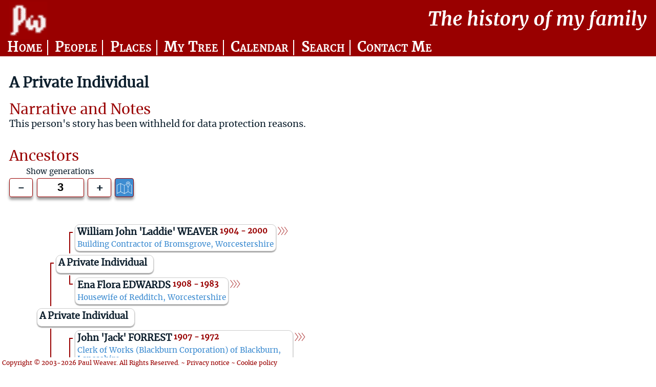

--- FILE ---
content_type: text/html; charset=utf-8
request_url: https://www.google.com/recaptcha/api2/aframe
body_size: 266
content:
<!DOCTYPE HTML><html><head><meta http-equiv="content-type" content="text/html; charset=UTF-8"></head><body><script nonce="MLaeRIA0oCVt2G1cHhlNbQ">/** Anti-fraud and anti-abuse applications only. See google.com/recaptcha */ try{var clients={'sodar':'https://pagead2.googlesyndication.com/pagead/sodar?'};window.addEventListener("message",function(a){try{if(a.source===window.parent){var b=JSON.parse(a.data);var c=clients[b['id']];if(c){var d=document.createElement('img');d.src=c+b['params']+'&rc='+(localStorage.getItem("rc::a")?sessionStorage.getItem("rc::b"):"");window.document.body.appendChild(d);sessionStorage.setItem("rc::e",parseInt(sessionStorage.getItem("rc::e")||0)+1);localStorage.setItem("rc::h",'1769080139795');}}}catch(b){}});window.parent.postMessage("_grecaptcha_ready", "*");}catch(b){}</script></body></html>

--- FILE ---
content_type: image/svg+xml
request_url: https://www.paulweaver.com/lib/more.svg
body_size: 493
content:
<svg width="96" height="96" xmlns="http://www.w3.org/2000/svg" xmlns:xlink="http://www.w3.org/1999/xlink" xml:space="preserve" overflow="hidden"><defs><clipPath id="clip0"><rect x="0" y="0" width="96" height="96"/></clipPath></defs><g clip-path="url(#clip0)"><path d="M13.2 20.6 33.75 48 13.2 75.4 14.8 76.6 36.25 48 14.8 19.4 13.2 20.6Z" stroke="#990000" fill="#990000"/><path d="M37.2 20.6 57.75 48 37.2 75.4 38.8 76.6 60.25 48 38.8 19.4 37.2 20.6Z" stroke="#990000" fill="#990000"/><path d="M61.2 20.6 81.75 48 61.2 75.4 62.8 76.6 84.25 48 62.8 19.4 61.2 20.6Z" stroke="#990000" fill="#990000"/></g></svg>